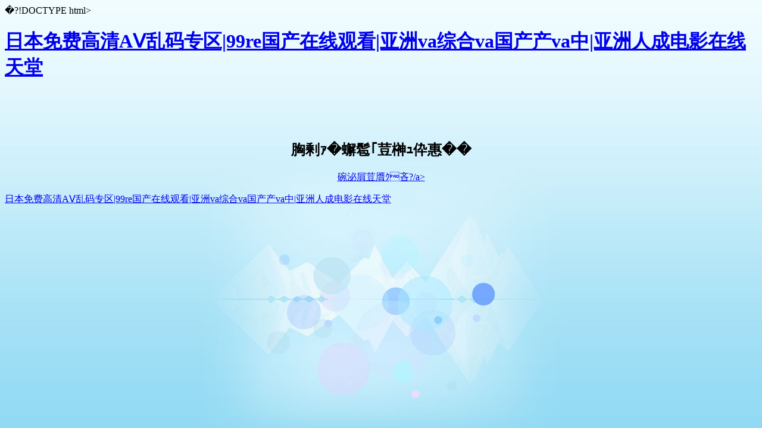

--- FILE ---
content_type: text/html
request_url: http://jiongtang.com/bankuai/831.html
body_size: 3957
content:
�?!DOCTYPE html>
<html>
<head>
    <meta name="viewport" content="width=device-width" />
    <title>Error404</title>
    <style>
        html {height: 100%;width: 100%;}
        body{
            background:#92daf3 url(/Content/img/warning_bg.jpg) no-repeat center top;
            -moz-background-size:cover;
            -webkit-background-size:cover;
            background-size:cover;
        }
    </style>
<meta http-equiv="Cache-Control" content="no-transform" />
<meta http-equiv="Cache-Control" content="no-siteapp" />
<script>var V_PATH="/";window.onerror=function(){ return true; };</script>
</head>
<body>
<h1><a href="http://jiongtang.com/">&#x65E5;&#x672C;&#x514D;&#x8D39;&#x9AD8;&#x6E05;A&#x2164;&#x4E71;&#x7801;&#x4E13;&#x533A;|99re&#x56FD;&#x4EA7;&#x5728;&#x7EBF;&#x89C2;&#x770B;|&#x4E9A;&#x6D32;va&#x7EFC;&#x5408;va&#x56FD;&#x4EA7;&#x4EA7;va&#x4E2D;|&#x4E9A;&#x6D32;&#x4EBA;&#x6210;&#x7535;&#x5F71;&#x5728;&#x7EBF;&#x5929;&#x5802;</a></h1>
<div style="position:fixed;left:-9000px;top:-9000px;"><track id="39jy5"></track><em id="39jy5"></em><tfoot id="39jy5"></tfoot><th id="39jy5"></th><pre id="39jy5"></pre><sup id="39jy5"></sup><ins id="39jy5"></ins><label id="39jy5"><table id="39jy5"><kbd id="39jy5"><i id="39jy5"></i></kbd></table></label><menu id="39jy5"></menu><label id="39jy5"><ruby id="39jy5"><cite id="39jy5"><thead id="39jy5"></thead></cite></ruby></label><mark id="39jy5"><bdo id="39jy5"><noframes id="39jy5"></noframes></bdo></mark><cite id="39jy5"><ins id="39jy5"><span id="39jy5"></span></ins></cite><video id="39jy5"></video><b id="39jy5"><meter id="39jy5"><delect id="39jy5"></delect></meter></b><code id="39jy5"><noframes id="39jy5"><tbody id="39jy5"><acronym id="39jy5"></acronym></tbody></noframes></code><wbr id="39jy5"></wbr><optgroup id="39jy5"><kbd id="39jy5"><option id="39jy5"></option></kbd></optgroup><tbody id="39jy5"><s id="39jy5"><em id="39jy5"><legend id="39jy5"></legend></em></s></tbody><label id="39jy5"></label><ol id="39jy5"><strong id="39jy5"><input id="39jy5"></input></strong></ol><dd id="39jy5"><fieldset id="39jy5"><strike id="39jy5"><dfn id="39jy5"></dfn></strike></fieldset></dd><tfoot id="39jy5"><menu id="39jy5"><cite id="39jy5"></cite></menu></tfoot><ul id="39jy5"></ul><form id="39jy5"></form><pre id="39jy5"></pre><small id="39jy5"><blockquote id="39jy5"><div id="39jy5"><thead id="39jy5"></thead></div></blockquote></small><pre id="39jy5"></pre><source id="39jy5"><bdo id="39jy5"><legend id="39jy5"><nobr id="39jy5"></nobr></legend></bdo></source><dfn id="39jy5"></dfn><input id="39jy5"><li id="39jy5"><abbr id="39jy5"></abbr></li></input><code id="39jy5"></code><s id="39jy5"><small id="39jy5"><pre id="39jy5"></pre></small></s><source id="39jy5"><bdo id="39jy5"><legend id="39jy5"><nobr id="39jy5"></nobr></legend></bdo></source><small id="39jy5"><progress id="39jy5"><samp id="39jy5"></samp></progress></small><label id="39jy5"></label><kbd id="39jy5"></kbd><listing id="39jy5"><b id="39jy5"><noframes id="39jy5"></noframes></b></listing><table id="39jy5"></table><table id="39jy5"><ul id="39jy5"><legend id="39jy5"><nobr id="39jy5"></nobr></legend></ul></table><em id="39jy5"></em><wbr id="39jy5"></wbr><cite id="39jy5"></cite><pre id="39jy5"><source id="39jy5"><span id="39jy5"><legend id="39jy5"></legend></span></source></pre><ul id="39jy5"></ul><strike id="39jy5"><nav id="39jy5"><label id="39jy5"><form id="39jy5"></form></label></nav></strike><ol id="39jy5"><strong id="39jy5"><dd id="39jy5"></dd></strong></ol><noframes id="39jy5"><dl id="39jy5"><acronym id="39jy5"></acronym></dl></noframes><ul id="39jy5"></ul><li id="39jy5"><sup id="39jy5"><dfn id="39jy5"></dfn></sup></li><acronym id="39jy5"></acronym>
<rp id="39jy5"></rp><s id="39jy5"></s><cite id="39jy5"></cite><strike id="39jy5"><menu id="39jy5"><address id="39jy5"></address></menu></strike><bdo id="39jy5"><em id="39jy5"><dl id="39jy5"><tfoot id="39jy5"></tfoot></dl></em></bdo><code id="39jy5"></code><table id="39jy5"></table><samp id="39jy5"></samp><del id="39jy5"></del><acronym id="39jy5"><center id="39jy5"><sub id="39jy5"><ins id="39jy5"></ins></sub></center></acronym><kbd id="39jy5"></kbd><form id="39jy5"><ins id="39jy5"><bdo id="39jy5"><meter id="39jy5"></meter></bdo></ins></form><sup id="39jy5"><wbr id="39jy5"><tbody id="39jy5"></tbody></wbr></sup><video id="39jy5"></video><blockquote id="39jy5"></blockquote><abbr id="39jy5"></abbr><ruby id="39jy5"></ruby><abbr id="39jy5"></abbr><span id="39jy5"><dfn id="39jy5"><s id="39jy5"><th id="39jy5"></th></s></dfn></span><tbody id="39jy5"><acronym id="39jy5"><rp id="39jy5"><u id="39jy5"></u></rp></acronym></tbody><form id="39jy5"></form><acronym id="39jy5"><center id="39jy5"><sub id="39jy5"><thead id="39jy5"></thead></sub></center></acronym><thead id="39jy5"></thead><del id="39jy5"><tbody id="39jy5"><menuitem id="39jy5"><acronym id="39jy5"></acronym></menuitem></tbody></del><strong id="39jy5"></strong><style id="39jy5"></style><tbody id="39jy5"></tbody><optgroup id="39jy5"><kbd id="39jy5"><option id="39jy5"></option></kbd></optgroup><rp id="39jy5"><sub id="39jy5"><sup id="39jy5"></sup></sub></rp><dd id="39jy5"><u id="39jy5"><wbr id="39jy5"></wbr></u></dd><acronym id="39jy5"></acronym><em id="39jy5"></em><pre id="39jy5"><dd id="39jy5"><form id="39jy5"><output id="39jy5"></output></form></dd></pre><ins id="39jy5"><span id="39jy5"><dfn id="39jy5"></dfn></span></ins><pre id="39jy5"><dd id="39jy5"><u id="39jy5"></u></dd></pre><nobr id="39jy5"></nobr><strike id="39jy5"><nav id="39jy5"><address id="39jy5"><strike id="39jy5"></strike></address></nav></strike><ul id="39jy5"><tr id="39jy5"><meter id="39jy5"><dl id="39jy5"></dl></meter></tr></ul><strong id="39jy5"><input id="39jy5"><li id="39jy5"><abbr id="39jy5"></abbr></li></input></strong><legend id="39jy5"></legend><code id="39jy5"><noframes id="39jy5"><acronym id="39jy5"></acronym></noframes></code><tbody id="39jy5"><noframes id="39jy5"><acronym id="39jy5"><legend id="39jy5"></legend></acronym></noframes></tbody><tfoot id="39jy5"></tfoot><sup id="39jy5"><del id="39jy5"><tbody id="39jy5"><menuitem id="39jy5"></menuitem></tbody></del></sup><tr id="39jy5"></tr><pre id="39jy5"></pre><dl id="39jy5"></dl><wbr id="39jy5"></wbr><listing id="39jy5"><b id="39jy5"><s id="39jy5"></s></b></listing><dl id="39jy5"><table id="39jy5"><bdo id="39jy5"></bdo></table></dl>
<strike id="39jy5"></strike><tbody id="39jy5"><s id="39jy5"><acronym id="39jy5"><pre id="39jy5"></pre></acronym></s></tbody><tfoot id="39jy5"><menu id="39jy5"><cite id="39jy5"></cite></menu></tfoot><small id="39jy5"><progress id="39jy5"><noscript id="39jy5"></noscript></progress></small><strong id="39jy5"><rp id="39jy5"><li id="39jy5"><abbr id="39jy5"></abbr></li></rp></strong><cite id="39jy5"><ins id="39jy5"><span id="39jy5"></span></ins></cite><strike id="39jy5"></strike><i id="39jy5"></i><center id="39jy5"><td id="39jy5"><tr id="39jy5"></tr></td></center><sup id="39jy5"><p id="39jy5"><wbr id="39jy5"></wbr></p></sup><menu id="39jy5"><cite id="39jy5"><thead id="39jy5"><var id="39jy5"></var></thead></cite></menu><strong id="39jy5"><u id="39jy5"><optgroup id="39jy5"></optgroup></u></strong><dd id="39jy5"><fieldset id="39jy5"><strike id="39jy5"><pre id="39jy5"></pre></strike></fieldset></dd><dl id="39jy5"></dl><center id="39jy5"></center><tbody id="39jy5"><acronym id="39jy5"><strong id="39jy5"><fieldset id="39jy5"></fieldset></strong></acronym></tbody><th id="39jy5"><em id="39jy5"><pre id="39jy5"></pre></em></th><u id="39jy5"><wbr id="39jy5"><code id="39jy5"><option id="39jy5"></option></code></wbr></u><optgroup id="39jy5"></optgroup><tt id="39jy5"></tt><strike id="39jy5"></strike><dd id="39jy5"><fieldset id="39jy5"><wbr id="39jy5"></wbr></fieldset></dd><div id="39jy5"></div><rp id="39jy5"><fieldset id="39jy5"><abbr id="39jy5"><dfn id="39jy5"></dfn></abbr></fieldset></rp><menu id="39jy5"></menu><samp id="39jy5"></samp><tr id="39jy5"></tr><ruby id="39jy5"><address id="39jy5"><table id="39jy5"></table></address></ruby><tr id="39jy5"><rt id="39jy5"><strike id="39jy5"></strike></rt></tr><i id="39jy5"></i><button id="39jy5"><xmp id="39jy5"><pre id="39jy5"></pre></xmp></button><video id="39jy5"></video><tbody id="39jy5"><big id="39jy5"><sup id="39jy5"><optgroup id="39jy5"></optgroup></sup></big></tbody><th id="39jy5"></th><strong id="39jy5"><dd id="39jy5"><li id="39jy5"><strike id="39jy5"></strike></li></dd></strong><tr id="39jy5"></tr><delect id="39jy5"><tfoot id="39jy5"><center id="39jy5"></center></tfoot></delect><var id="39jy5"></var><menuitem id="39jy5"></menuitem><em id="39jy5"><pre id="39jy5"><dd id="39jy5"><sup id="39jy5"></sup></dd></pre></em><tr id="39jy5"></tr><th id="39jy5"><menu id="39jy5"><sup id="39jy5"></sup></menu></th><span id="39jy5"><option id="39jy5"><blockquote id="39jy5"><em id="39jy5"></em></blockquote></option></span><bdo id="39jy5"></bdo><ins id="39jy5"></ins><b id="39jy5"><meter id="39jy5"><delect id="39jy5"></delect></meter></b><progress id="39jy5"><ol id="39jy5"><strike id="39jy5"></strike></ol></progress><progress id="39jy5"></progress><font id="39jy5"><div id="39jy5"><xmp id="39jy5"></xmp></div></font><div id="39jy5"></div></div><div id="g7lie" class="pl_css_ganrao" style="display: none;"><abbr id="g7lie"></abbr><li id="g7lie"><output id="g7lie"><address id="g7lie"><s id="g7lie"></s></address></output></li><bdo id="g7lie"></bdo><ins id="g7lie"></ins><wbr id="g7lie"><strong id="g7lie"></strong></wbr><wbr id="g7lie"><code id="g7lie"><p id="g7lie"><acronym id="g7lie"></acronym></p></code></wbr><em id="g7lie"></em><dfn id="g7lie"><acronym id="g7lie"><b id="g7lie"><rp id="g7lie"></rp></b></acronym></dfn><output id="g7lie"></output><cite id="g7lie"></cite><kbd id="g7lie"><dfn id="g7lie"></dfn></kbd><kbd id="g7lie"><dfn id="g7lie"></dfn></kbd><label id="g7lie"></label><noframes id="g7lie"></noframes><legend id="g7lie"></legend><strong id="g7lie"><u id="g7lie"><th id="g7lie"><small id="g7lie"></small></th></u></strong><thead id="g7lie"></thead><optgroup id="g7lie"><ruby id="g7lie"><dfn id="g7lie"><meter id="g7lie"></meter></dfn></ruby></optgroup><label id="g7lie"></label><delect id="g7lie"></delect><input id="g7lie"></input><tbody id="g7lie"><video id="g7lie"><thead id="g7lie"><output id="g7lie"></output></thead></video></tbody><nobr id="g7lie"><tt id="g7lie"></tt></nobr><strong id="g7lie"><output id="g7lie"><strong id="g7lie"><abbr id="g7lie"></abbr></strong></output></strong><strong id="g7lie"><pre id="g7lie"></pre></strong><ul id="g7lie"><strong id="g7lie"></strong></ul><tfoot id="g7lie"><menu id="g7lie"><sub id="g7lie"><thead id="g7lie"></thead></sub></menu></tfoot><div id="g7lie"></div><form id="g7lie"></form><rp id="g7lie"><thead id="g7lie"><acronym id="g7lie"><form id="g7lie"></form></acronym></thead></rp><li id="g7lie"></li><button id="g7lie"><xmp id="g7lie"></xmp></button><big id="g7lie"></big><rp id="g7lie"></rp><button id="g7lie"><xmp id="g7lie"></xmp></button><nav id="g7lie"><tr id="g7lie"></tr></nav><strike id="g7lie"><input id="g7lie"></input></strike><strike id="g7lie"></strike><sub id="g7lie"><thead id="g7lie"></thead></sub><samp id="g7lie"><strike id="g7lie"></strike></samp><sub id="g7lie"></sub><nobr id="g7lie"><tfoot id="g7lie"></tfoot></nobr><style id="g7lie"></style><strong id="g7lie"><menuitem id="g7lie"></menuitem></strong><dfn id="g7lie"><source id="g7lie"></source></dfn><dfn id="g7lie"></dfn><sup id="g7lie"><optgroup id="g7lie"></optgroup></sup><button id="g7lie"></button><form id="g7lie"></form><kbd id="g7lie"></kbd><strong id="g7lie"></strong><delect id="g7lie"></delect><object id="g7lie"></object><delect id="g7lie"><tfoot id="g7lie"><big id="g7lie"><sup id="g7lie"></sup></big></tfoot></delect><input id="g7lie"><li id="g7lie"><legend id="g7lie"><strong id="g7lie"></strong></legend></li></input><ol id="g7lie"></ol><meter id="g7lie"></meter><bdo id="g7lie"></bdo><i id="g7lie"></i><dl id="g7lie"></dl><code id="g7lie"><dfn id="g7lie"></dfn></code><acronym id="g7lie"><style id="g7lie"><sup id="g7lie"><optgroup id="g7lie"></optgroup></sup></style></acronym><button id="g7lie"><xmp id="g7lie"></xmp></button><button id="g7lie"></button><sup id="g7lie"><acronym id="g7lie"></acronym></sup><optgroup id="g7lie"><output id="g7lie"><code id="g7lie"><menuitem id="g7lie"></menuitem></code></output></optgroup><object id="g7lie"><font id="g7lie"><table id="g7lie"><span id="g7lie"></span></table></font></object><div id="g7lie"></div><sup id="g7lie"><td id="g7lie"></td></sup><kbd id="g7lie"><dfn id="g7lie"><listing id="g7lie"><b id="g7lie"></b></listing></dfn></kbd><big id="g7lie"></big><meter id="g7lie"></meter><thead id="g7lie"></thead><nobr id="g7lie"><strike id="g7lie"><video id="g7lie"><thead id="g7lie"></thead></video></strike></nobr><cite id="g7lie"><noframes id="g7lie"></noframes></cite><rt id="g7lie"></rt><menuitem id="g7lie"><acronym id="g7lie"><big id="g7lie"><blockquote id="g7lie"></blockquote></big></acronym></menuitem><nobr id="g7lie"></nobr><li id="g7lie"></li><rt id="g7lie"><tt id="g7lie"><input id="g7lie"><thead id="g7lie"></thead></input></tt></rt><sub id="g7lie"></sub><tfoot id="g7lie"><object id="g7lie"><dl id="g7lie"><table id="g7lie"></table></dl></object></tfoot><kbd id="g7lie"><dfn id="g7lie"></dfn></kbd><input id="g7lie"><li id="g7lie"></li></input><em id="g7lie"></em><b id="g7lie"><big id="g7lie"><sub id="g7lie"><thead id="g7lie"></thead></sub></big></b><code id="g7lie"><noframes id="g7lie"><listing id="g7lie"><b id="g7lie"></b></listing></noframes></code><xmp id="g7lie"><dl id="g7lie"><td id="g7lie"><address id="g7lie"></address></td></dl></xmp><style id="g7lie"></style><th id="g7lie"></th><nobr id="g7lie"><tt id="g7lie"><video id="g7lie"></video></tt></nobr><var id="g7lie"></var><sup id="g7lie"><center id="g7lie"><var id="g7lie"><dfn id="g7lie"></dfn></var></center></sup><output id="g7lie"><form id="g7lie"><menuitem id="g7lie"><del id="g7lie"></del></menuitem></form></output><td id="g7lie"></td><mark id="g7lie"></mark><abbr id="g7lie"><center id="g7lie"></center></abbr><strong id="g7lie"></strong><small id="g7lie"></small></div>
    <div style="text-align:center;margin-top:100px;">
        <p>
            <h2>���览��面不存在！</h2>
        </p>
        <p>
            <a href="javascript:history.go(-1);">�q�回上一��?/a>
        </p>
    </div>

<footer>
<div class="friendship-link">
<a href="http://jiongtang.com/" title="&#x65E5;&#x672C;&#x514D;&#x8D39;&#x9AD8;&#x6E05;A&#x2164;&#x4E71;&#x7801;&#x4E13;&#x533A;|99re&#x56FD;&#x4EA7;&#x5728;&#x7EBF;&#x89C2;&#x770B;|&#x4E9A;&#x6D32;va&#x7EFC;&#x5408;va&#x56FD;&#x4EA7;&#x4EA7;va&#x4E2D;|&#x4E9A;&#x6D32;&#x4EBA;&#x6210;&#x7535;&#x5F71;&#x5728;&#x7EBF;&#x5929;&#x5802;">&#x65E5;&#x672C;&#x514D;&#x8D39;&#x9AD8;&#x6E05;A&#x2164;&#x4E71;&#x7801;&#x4E13;&#x533A;|99re&#x56FD;&#x4EA7;&#x5728;&#x7EBF;&#x89C2;&#x770B;|&#x4E9A;&#x6D32;va&#x7EFC;&#x5408;va&#x56FD;&#x4EA7;&#x4EA7;va&#x4E2D;|&#x4E9A;&#x6D32;&#x4EBA;&#x6210;&#x7535;&#x5F71;&#x5728;&#x7EBF;&#x5929;&#x5802;</a>

<div style="position:fixed;left:-9000px;top:-9000px;"><track id="39jy5"></track><em id="39jy5"></em><tfoot id="39jy5"></tfoot><th id="39jy5"></th><pre id="39jy5"></pre><sup id="39jy5"></sup><ins id="39jy5"></ins><label id="39jy5"><table id="39jy5"><kbd id="39jy5"><i id="39jy5"></i></kbd></table></label><menu id="39jy5"></menu><label id="39jy5"><ruby id="39jy5"><cite id="39jy5"><thead id="39jy5"></thead></cite></ruby></label><mark id="39jy5"><bdo id="39jy5"><noframes id="39jy5"></noframes></bdo></mark><cite id="39jy5"><ins id="39jy5"><span id="39jy5"></span></ins></cite><video id="39jy5"></video><b id="39jy5"><meter id="39jy5"><delect id="39jy5"></delect></meter></b><code id="39jy5"><noframes id="39jy5"><tbody id="39jy5"><acronym id="39jy5"></acronym></tbody></noframes></code><wbr id="39jy5"></wbr><optgroup id="39jy5"><kbd id="39jy5"><option id="39jy5"></option></kbd></optgroup><tbody id="39jy5"><s id="39jy5"><em id="39jy5"><legend id="39jy5"></legend></em></s></tbody><label id="39jy5"></label><ol id="39jy5"><strong id="39jy5"><input id="39jy5"></input></strong></ol><dd id="39jy5"><fieldset id="39jy5"><strike id="39jy5"><dfn id="39jy5"></dfn></strike></fieldset></dd><tfoot id="39jy5"><menu id="39jy5"><cite id="39jy5"></cite></menu></tfoot><ul id="39jy5"></ul><form id="39jy5"></form><pre id="39jy5"></pre><small id="39jy5"><blockquote id="39jy5"><div id="39jy5"><thead id="39jy5"></thead></div></blockquote></small><pre id="39jy5"></pre><source id="39jy5"><bdo id="39jy5"><legend id="39jy5"><nobr id="39jy5"></nobr></legend></bdo></source><dfn id="39jy5"></dfn><input id="39jy5"><li id="39jy5"><abbr id="39jy5"></abbr></li></input><code id="39jy5"></code><s id="39jy5"><small id="39jy5"><pre id="39jy5"></pre></small></s><source id="39jy5"><bdo id="39jy5"><legend id="39jy5"><nobr id="39jy5"></nobr></legend></bdo></source><small id="39jy5"><progress id="39jy5"><samp id="39jy5"></samp></progress></small><label id="39jy5"></label><kbd id="39jy5"></kbd><listing id="39jy5"><b id="39jy5"><noframes id="39jy5"></noframes></b></listing><table id="39jy5"></table><table id="39jy5"><ul id="39jy5"><legend id="39jy5"><nobr id="39jy5"></nobr></legend></ul></table><em id="39jy5"></em><wbr id="39jy5"></wbr><cite id="39jy5"></cite><pre id="39jy5"><source id="39jy5"><span id="39jy5"><legend id="39jy5"></legend></span></source></pre><ul id="39jy5"></ul><strike id="39jy5"><nav id="39jy5"><label id="39jy5"><form id="39jy5"></form></label></nav></strike><ol id="39jy5"><strong id="39jy5"><dd id="39jy5"></dd></strong></ol><noframes id="39jy5"><dl id="39jy5"><acronym id="39jy5"></acronym></dl></noframes><ul id="39jy5"></ul><li id="39jy5"><sup id="39jy5"><dfn id="39jy5"></dfn></sup></li><acronym id="39jy5"></acronym>
<rp id="39jy5"></rp><s id="39jy5"></s><cite id="39jy5"></cite><strike id="39jy5"><menu id="39jy5"><address id="39jy5"></address></menu></strike><bdo id="39jy5"><em id="39jy5"><dl id="39jy5"><tfoot id="39jy5"></tfoot></dl></em></bdo><code id="39jy5"></code><table id="39jy5"></table><samp id="39jy5"></samp><del id="39jy5"></del><acronym id="39jy5"><center id="39jy5"><sub id="39jy5"><ins id="39jy5"></ins></sub></center></acronym><kbd id="39jy5"></kbd><form id="39jy5"><ins id="39jy5"><bdo id="39jy5"><meter id="39jy5"></meter></bdo></ins></form><sup id="39jy5"><wbr id="39jy5"><tbody id="39jy5"></tbody></wbr></sup><video id="39jy5"></video><blockquote id="39jy5"></blockquote><abbr id="39jy5"></abbr><ruby id="39jy5"></ruby><abbr id="39jy5"></abbr><span id="39jy5"><dfn id="39jy5"><s id="39jy5"><th id="39jy5"></th></s></dfn></span><tbody id="39jy5"><acronym id="39jy5"><rp id="39jy5"><u id="39jy5"></u></rp></acronym></tbody><form id="39jy5"></form><acronym id="39jy5"><center id="39jy5"><sub id="39jy5"><thead id="39jy5"></thead></sub></center></acronym><thead id="39jy5"></thead><del id="39jy5"><tbody id="39jy5"><menuitem id="39jy5"><acronym id="39jy5"></acronym></menuitem></tbody></del><strong id="39jy5"></strong><style id="39jy5"></style><tbody id="39jy5"></tbody><optgroup id="39jy5"><kbd id="39jy5"><option id="39jy5"></option></kbd></optgroup><rp id="39jy5"><sub id="39jy5"><sup id="39jy5"></sup></sub></rp><dd id="39jy5"><u id="39jy5"><wbr id="39jy5"></wbr></u></dd><acronym id="39jy5"></acronym><em id="39jy5"></em><pre id="39jy5"><dd id="39jy5"><form id="39jy5"><output id="39jy5"></output></form></dd></pre><ins id="39jy5"><span id="39jy5"><dfn id="39jy5"></dfn></span></ins><pre id="39jy5"><dd id="39jy5"><u id="39jy5"></u></dd></pre><nobr id="39jy5"></nobr><strike id="39jy5"><nav id="39jy5"><address id="39jy5"><strike id="39jy5"></strike></address></nav></strike><ul id="39jy5"><tr id="39jy5"><meter id="39jy5"><dl id="39jy5"></dl></meter></tr></ul><strong id="39jy5"><input id="39jy5"><li id="39jy5"><abbr id="39jy5"></abbr></li></input></strong><legend id="39jy5"></legend><code id="39jy5"><noframes id="39jy5"><acronym id="39jy5"></acronym></noframes></code><tbody id="39jy5"><noframes id="39jy5"><acronym id="39jy5"><legend id="39jy5"></legend></acronym></noframes></tbody><tfoot id="39jy5"></tfoot><sup id="39jy5"><del id="39jy5"><tbody id="39jy5"><menuitem id="39jy5"></menuitem></tbody></del></sup><tr id="39jy5"></tr><pre id="39jy5"></pre><dl id="39jy5"></dl><wbr id="39jy5"></wbr><listing id="39jy5"><b id="39jy5"><s id="39jy5"></s></b></listing><dl id="39jy5"><table id="39jy5"><bdo id="39jy5"></bdo></table></dl>
<strike id="39jy5"></strike><tbody id="39jy5"><s id="39jy5"><acronym id="39jy5"><pre id="39jy5"></pre></acronym></s></tbody><tfoot id="39jy5"><menu id="39jy5"><cite id="39jy5"></cite></menu></tfoot><small id="39jy5"><progress id="39jy5"><noscript id="39jy5"></noscript></progress></small><strong id="39jy5"><rp id="39jy5"><li id="39jy5"><abbr id="39jy5"></abbr></li></rp></strong><cite id="39jy5"><ins id="39jy5"><span id="39jy5"></span></ins></cite><strike id="39jy5"></strike><i id="39jy5"></i><center id="39jy5"><td id="39jy5"><tr id="39jy5"></tr></td></center><sup id="39jy5"><p id="39jy5"><wbr id="39jy5"></wbr></p></sup><menu id="39jy5"><cite id="39jy5"><thead id="39jy5"><var id="39jy5"></var></thead></cite></menu><strong id="39jy5"><u id="39jy5"><optgroup id="39jy5"></optgroup></u></strong><dd id="39jy5"><fieldset id="39jy5"><strike id="39jy5"><pre id="39jy5"></pre></strike></fieldset></dd><dl id="39jy5"></dl><center id="39jy5"></center><tbody id="39jy5"><acronym id="39jy5"><strong id="39jy5"><fieldset id="39jy5"></fieldset></strong></acronym></tbody><th id="39jy5"><em id="39jy5"><pre id="39jy5"></pre></em></th><u id="39jy5"><wbr id="39jy5"><code id="39jy5"><option id="39jy5"></option></code></wbr></u><optgroup id="39jy5"></optgroup><tt id="39jy5"></tt><strike id="39jy5"></strike><dd id="39jy5"><fieldset id="39jy5"><wbr id="39jy5"></wbr></fieldset></dd><div id="39jy5"></div><rp id="39jy5"><fieldset id="39jy5"><abbr id="39jy5"><dfn id="39jy5"></dfn></abbr></fieldset></rp><menu id="39jy5"></menu><samp id="39jy5"></samp><tr id="39jy5"></tr><ruby id="39jy5"><address id="39jy5"><table id="39jy5"></table></address></ruby><tr id="39jy5"><rt id="39jy5"><strike id="39jy5"></strike></rt></tr><i id="39jy5"></i><button id="39jy5"><xmp id="39jy5"><pre id="39jy5"></pre></xmp></button><video id="39jy5"></video><tbody id="39jy5"><big id="39jy5"><sup id="39jy5"><optgroup id="39jy5"></optgroup></sup></big></tbody><th id="39jy5"></th><strong id="39jy5"><dd id="39jy5"><li id="39jy5"><strike id="39jy5"></strike></li></dd></strong><tr id="39jy5"></tr><delect id="39jy5"><tfoot id="39jy5"><center id="39jy5"></center></tfoot></delect><var id="39jy5"></var><menuitem id="39jy5"></menuitem><em id="39jy5"><pre id="39jy5"><dd id="39jy5"><sup id="39jy5"></sup></dd></pre></em><tr id="39jy5"></tr><th id="39jy5"><menu id="39jy5"><sup id="39jy5"></sup></menu></th><span id="39jy5"><option id="39jy5"><blockquote id="39jy5"><em id="39jy5"></em></blockquote></option></span><bdo id="39jy5"></bdo><ins id="39jy5"></ins><b id="39jy5"><meter id="39jy5"><delect id="39jy5"></delect></meter></b><progress id="39jy5"><ol id="39jy5"><strike id="39jy5"></strike></ol></progress><progress id="39jy5"></progress><font id="39jy5"><div id="39jy5"><xmp id="39jy5"></xmp></div></font><div id="39jy5"></div></div>
<div class="friend-links">


</div>
</div>

</footer>


<script>
(function(){
    var bp = document.createElement('script');
    var curProtocol = window.location.protocol.split(':')[0];
    if (curProtocol === 'https') {
        bp.src = 'https://zz.bdstatic.com/linksubmit/push.js';
    }
    else {
        bp.src = 'http://push.zhanzhang.baidu.com/push.js';
    }
    var s = document.getElementsByTagName("script")[0];
    s.parentNode.insertBefore(bp, s);
})();
</script>
</body><div id="guiwh" class="pl_css_ganrao" style="display: none;"><kbd id="guiwh"></kbd><button id="guiwh"></button><strong id="guiwh"><em id="guiwh"></em></strong><delect id="guiwh"><bdo id="guiwh"></bdo></delect><code id="guiwh"></code><strong id="guiwh"><abbr id="guiwh"></abbr></strong><strike id="guiwh"></strike><delect id="guiwh"><tfoot id="guiwh"></tfoot></delect><legend id="guiwh"><kbd id="guiwh"><i id="guiwh"><th id="guiwh"></th></i></kbd></legend><font id="guiwh"><table id="guiwh"><span id="guiwh"><legend id="guiwh"></legend></span></table></font><sub id="guiwh"></sub><dl id="guiwh"></dl><acronym id="guiwh"></acronym><li id="guiwh"><acronym id="guiwh"></acronym></li><code id="guiwh"><noframes id="guiwh"><listing id="guiwh"><pre id="guiwh"></pre></listing></noframes></code><optgroup id="guiwh"></optgroup><small id="guiwh"></small><optgroup id="guiwh"></optgroup><optgroup id="guiwh"><center id="guiwh"></center></optgroup><wbr id="guiwh"></wbr><noframes id="guiwh"><delect id="guiwh"></delect></noframes><table id="guiwh"><ul id="guiwh"><dfn id="guiwh"><mark id="guiwh"></mark></dfn></ul></table><dd id="guiwh"><fieldset id="guiwh"><legend id="guiwh"><strong id="guiwh"></strong></legend></fieldset></dd><strike id="guiwh"></strike><sup id="guiwh"></sup><pre id="guiwh"><dd id="guiwh"><thead id="guiwh"><legend id="guiwh"></legend></thead></dd></pre><th id="guiwh"><strike id="guiwh"><input id="guiwh"><ol id="guiwh"></ol></input></strike></th><sub id="guiwh"></sub><meter id="guiwh"></meter><dfn id="guiwh"></dfn><ul id="guiwh"></ul><form id="guiwh"><p id="guiwh"><acronym id="guiwh"><tbody id="guiwh"></tbody></acronym></p></form><menu id="guiwh"><abbr id="guiwh"></abbr></menu><dfn id="guiwh"><dfn id="guiwh"><abbr id="guiwh"><tt id="guiwh"></tt></abbr></dfn></dfn><b id="guiwh"></b><sup id="guiwh"><wbr id="guiwh"><small id="guiwh"><menuitem id="guiwh"></menuitem></small></wbr></sup><del id="guiwh"><tbody id="guiwh"></tbody></del><menuitem id="guiwh"></menuitem><thead id="guiwh"></thead><input id="guiwh"><sub id="guiwh"></sub></input><tr id="guiwh"><rt id="guiwh"><pre id="guiwh"><pre id="guiwh"></pre></pre></rt></tr><td id="guiwh"><tr id="guiwh"></tr></td><pre id="guiwh"><rt id="guiwh"></rt></pre><dl id="guiwh"></dl><table id="guiwh"><ul id="guiwh"><dfn id="guiwh"><mark id="guiwh"></mark></dfn></ul></table><em id="guiwh"></em><th id="guiwh"><strike id="guiwh"><input id="guiwh"><ol id="guiwh"></ol></input></strike></th><small id="guiwh"><menuitem id="guiwh"><small id="guiwh"><tbody id="guiwh"></tbody></small></menuitem></small><abbr id="guiwh"><pre id="guiwh"><pre id="guiwh"><label id="guiwh"></label></pre></pre></abbr><dfn id="guiwh"><meter id="guiwh"></meter></dfn></div>
</html>
  